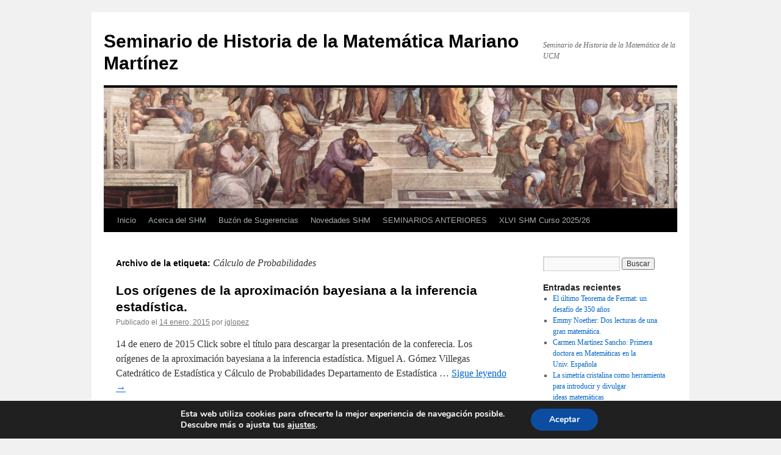

--- FILE ---
content_type: text/html; charset=UTF-8
request_url: http://blogs.mat.ucm.es/shm/tag/calculo-de-probabilidades/
body_size: 19114
content:
<!DOCTYPE html>
<html lang="es">
<head>
<meta charset="UTF-8" /><script type="text/javascript">(window.NREUM||(NREUM={})).init={ajax:{deny_list:["bam.nr-data.net"]},feature_flags:["soft_nav"]};(window.NREUM||(NREUM={})).loader_config={licenseKey:"1bf8a060c1",applicationID:"12578817",browserID:"12578906"};;/*! For license information please see nr-loader-rum-1.307.0.min.js.LICENSE.txt */
(()=>{var e,t,r={163:(e,t,r)=>{"use strict";r.d(t,{j:()=>E});var n=r(384),i=r(1741);var a=r(2555);r(860).K7.genericEvents;const s="experimental.resources",o="register",c=e=>{if(!e||"string"!=typeof e)return!1;try{document.createDocumentFragment().querySelector(e)}catch{return!1}return!0};var d=r(2614),u=r(944),l=r(8122);const f="[data-nr-mask]",g=e=>(0,l.a)(e,(()=>{const e={feature_flags:[],experimental:{allow_registered_children:!1,resources:!1},mask_selector:"*",block_selector:"[data-nr-block]",mask_input_options:{color:!1,date:!1,"datetime-local":!1,email:!1,month:!1,number:!1,range:!1,search:!1,tel:!1,text:!1,time:!1,url:!1,week:!1,textarea:!1,select:!1,password:!0}};return{ajax:{deny_list:void 0,block_internal:!0,enabled:!0,autoStart:!0},api:{get allow_registered_children(){return e.feature_flags.includes(o)||e.experimental.allow_registered_children},set allow_registered_children(t){e.experimental.allow_registered_children=t},duplicate_registered_data:!1},browser_consent_mode:{enabled:!1},distributed_tracing:{enabled:void 0,exclude_newrelic_header:void 0,cors_use_newrelic_header:void 0,cors_use_tracecontext_headers:void 0,allowed_origins:void 0},get feature_flags(){return e.feature_flags},set feature_flags(t){e.feature_flags=t},generic_events:{enabled:!0,autoStart:!0},harvest:{interval:30},jserrors:{enabled:!0,autoStart:!0},logging:{enabled:!0,autoStart:!0},metrics:{enabled:!0,autoStart:!0},obfuscate:void 0,page_action:{enabled:!0},page_view_event:{enabled:!0,autoStart:!0},page_view_timing:{enabled:!0,autoStart:!0},performance:{capture_marks:!1,capture_measures:!1,capture_detail:!0,resources:{get enabled(){return e.feature_flags.includes(s)||e.experimental.resources},set enabled(t){e.experimental.resources=t},asset_types:[],first_party_domains:[],ignore_newrelic:!0}},privacy:{cookies_enabled:!0},proxy:{assets:void 0,beacon:void 0},session:{expiresMs:d.wk,inactiveMs:d.BB},session_replay:{autoStart:!0,enabled:!1,preload:!1,sampling_rate:10,error_sampling_rate:100,collect_fonts:!1,inline_images:!1,fix_stylesheets:!0,mask_all_inputs:!0,get mask_text_selector(){return e.mask_selector},set mask_text_selector(t){c(t)?e.mask_selector="".concat(t,",").concat(f):""===t||null===t?e.mask_selector=f:(0,u.R)(5,t)},get block_class(){return"nr-block"},get ignore_class(){return"nr-ignore"},get mask_text_class(){return"nr-mask"},get block_selector(){return e.block_selector},set block_selector(t){c(t)?e.block_selector+=",".concat(t):""!==t&&(0,u.R)(6,t)},get mask_input_options(){return e.mask_input_options},set mask_input_options(t){t&&"object"==typeof t?e.mask_input_options={...t,password:!0}:(0,u.R)(7,t)}},session_trace:{enabled:!0,autoStart:!0},soft_navigations:{enabled:!0,autoStart:!0},spa:{enabled:!0,autoStart:!0},ssl:void 0,user_actions:{enabled:!0,elementAttributes:["id","className","tagName","type"]}}})());var p=r(6154),m=r(9324);let h=0;const v={buildEnv:m.F3,distMethod:m.Xs,version:m.xv,originTime:p.WN},b={consented:!1},y={appMetadata:{},get consented(){return this.session?.state?.consent||b.consented},set consented(e){b.consented=e},customTransaction:void 0,denyList:void 0,disabled:!1,harvester:void 0,isolatedBacklog:!1,isRecording:!1,loaderType:void 0,maxBytes:3e4,obfuscator:void 0,onerror:void 0,ptid:void 0,releaseIds:{},session:void 0,timeKeeper:void 0,registeredEntities:[],jsAttributesMetadata:{bytes:0},get harvestCount(){return++h}},_=e=>{const t=(0,l.a)(e,y),r=Object.keys(v).reduce((e,t)=>(e[t]={value:v[t],writable:!1,configurable:!0,enumerable:!0},e),{});return Object.defineProperties(t,r)};var w=r(5701);const x=e=>{const t=e.startsWith("http");e+="/",r.p=t?e:"https://"+e};var R=r(7836),k=r(3241);const A={accountID:void 0,trustKey:void 0,agentID:void 0,licenseKey:void 0,applicationID:void 0,xpid:void 0},S=e=>(0,l.a)(e,A),T=new Set;function E(e,t={},r,s){let{init:o,info:c,loader_config:d,runtime:u={},exposed:l=!0}=t;if(!c){const e=(0,n.pV)();o=e.init,c=e.info,d=e.loader_config}e.init=g(o||{}),e.loader_config=S(d||{}),c.jsAttributes??={},p.bv&&(c.jsAttributes.isWorker=!0),e.info=(0,a.D)(c);const f=e.init,m=[c.beacon,c.errorBeacon];T.has(e.agentIdentifier)||(f.proxy.assets&&(x(f.proxy.assets),m.push(f.proxy.assets)),f.proxy.beacon&&m.push(f.proxy.beacon),e.beacons=[...m],function(e){const t=(0,n.pV)();Object.getOwnPropertyNames(i.W.prototype).forEach(r=>{const n=i.W.prototype[r];if("function"!=typeof n||"constructor"===n)return;let a=t[r];e[r]&&!1!==e.exposed&&"micro-agent"!==e.runtime?.loaderType&&(t[r]=(...t)=>{const n=e[r](...t);return a?a(...t):n})})}(e),(0,n.US)("activatedFeatures",w.B)),u.denyList=[...f.ajax.deny_list||[],...f.ajax.block_internal?m:[]],u.ptid=e.agentIdentifier,u.loaderType=r,e.runtime=_(u),T.has(e.agentIdentifier)||(e.ee=R.ee.get(e.agentIdentifier),e.exposed=l,(0,k.W)({agentIdentifier:e.agentIdentifier,drained:!!w.B?.[e.agentIdentifier],type:"lifecycle",name:"initialize",feature:void 0,data:e.config})),T.add(e.agentIdentifier)}},384:(e,t,r)=>{"use strict";r.d(t,{NT:()=>s,US:()=>u,Zm:()=>o,bQ:()=>d,dV:()=>c,pV:()=>l});var n=r(6154),i=r(1863),a=r(1910);const s={beacon:"bam.nr-data.net",errorBeacon:"bam.nr-data.net"};function o(){return n.gm.NREUM||(n.gm.NREUM={}),void 0===n.gm.newrelic&&(n.gm.newrelic=n.gm.NREUM),n.gm.NREUM}function c(){let e=o();return e.o||(e.o={ST:n.gm.setTimeout,SI:n.gm.setImmediate||n.gm.setInterval,CT:n.gm.clearTimeout,XHR:n.gm.XMLHttpRequest,REQ:n.gm.Request,EV:n.gm.Event,PR:n.gm.Promise,MO:n.gm.MutationObserver,FETCH:n.gm.fetch,WS:n.gm.WebSocket},(0,a.i)(...Object.values(e.o))),e}function d(e,t){let r=o();r.initializedAgents??={},t.initializedAt={ms:(0,i.t)(),date:new Date},r.initializedAgents[e]=t}function u(e,t){o()[e]=t}function l(){return function(){let e=o();const t=e.info||{};e.info={beacon:s.beacon,errorBeacon:s.errorBeacon,...t}}(),function(){let e=o();const t=e.init||{};e.init={...t}}(),c(),function(){let e=o();const t=e.loader_config||{};e.loader_config={...t}}(),o()}},782:(e,t,r)=>{"use strict";r.d(t,{T:()=>n});const n=r(860).K7.pageViewTiming},860:(e,t,r)=>{"use strict";r.d(t,{$J:()=>u,K7:()=>c,P3:()=>d,XX:()=>i,Yy:()=>o,df:()=>a,qY:()=>n,v4:()=>s});const n="events",i="jserrors",a="browser/blobs",s="rum",o="browser/logs",c={ajax:"ajax",genericEvents:"generic_events",jserrors:i,logging:"logging",metrics:"metrics",pageAction:"page_action",pageViewEvent:"page_view_event",pageViewTiming:"page_view_timing",sessionReplay:"session_replay",sessionTrace:"session_trace",softNav:"soft_navigations",spa:"spa"},d={[c.pageViewEvent]:1,[c.pageViewTiming]:2,[c.metrics]:3,[c.jserrors]:4,[c.spa]:5,[c.ajax]:6,[c.sessionTrace]:7,[c.softNav]:8,[c.sessionReplay]:9,[c.logging]:10,[c.genericEvents]:11},u={[c.pageViewEvent]:s,[c.pageViewTiming]:n,[c.ajax]:n,[c.spa]:n,[c.softNav]:n,[c.metrics]:i,[c.jserrors]:i,[c.sessionTrace]:a,[c.sessionReplay]:a,[c.logging]:o,[c.genericEvents]:"ins"}},944:(e,t,r)=>{"use strict";r.d(t,{R:()=>i});var n=r(3241);function i(e,t){"function"==typeof console.debug&&(console.debug("New Relic Warning: https://github.com/newrelic/newrelic-browser-agent/blob/main/docs/warning-codes.md#".concat(e),t),(0,n.W)({agentIdentifier:null,drained:null,type:"data",name:"warn",feature:"warn",data:{code:e,secondary:t}}))}},1687:(e,t,r)=>{"use strict";r.d(t,{Ak:()=>d,Ze:()=>f,x3:()=>u});var n=r(3241),i=r(7836),a=r(3606),s=r(860),o=r(2646);const c={};function d(e,t){const r={staged:!1,priority:s.P3[t]||0};l(e),c[e].get(t)||c[e].set(t,r)}function u(e,t){e&&c[e]&&(c[e].get(t)&&c[e].delete(t),p(e,t,!1),c[e].size&&g(e))}function l(e){if(!e)throw new Error("agentIdentifier required");c[e]||(c[e]=new Map)}function f(e="",t="feature",r=!1){if(l(e),!e||!c[e].get(t)||r)return p(e,t);c[e].get(t).staged=!0,g(e)}function g(e){const t=Array.from(c[e]);t.every(([e,t])=>t.staged)&&(t.sort((e,t)=>e[1].priority-t[1].priority),t.forEach(([t])=>{c[e].delete(t),p(e,t)}))}function p(e,t,r=!0){const s=e?i.ee.get(e):i.ee,c=a.i.handlers;if(!s.aborted&&s.backlog&&c){if((0,n.W)({agentIdentifier:e,type:"lifecycle",name:"drain",feature:t}),r){const e=s.backlog[t],r=c[t];if(r){for(let t=0;e&&t<e.length;++t)m(e[t],r);Object.entries(r).forEach(([e,t])=>{Object.values(t||{}).forEach(t=>{t[0]?.on&&t[0]?.context()instanceof o.y&&t[0].on(e,t[1])})})}}s.isolatedBacklog||delete c[t],s.backlog[t]=null,s.emit("drain-"+t,[])}}function m(e,t){var r=e[1];Object.values(t[r]||{}).forEach(t=>{var r=e[0];if(t[0]===r){var n=t[1],i=e[3],a=e[2];n.apply(i,a)}})}},1738:(e,t,r)=>{"use strict";r.d(t,{U:()=>g,Y:()=>f});var n=r(3241),i=r(9908),a=r(1863),s=r(944),o=r(5701),c=r(3969),d=r(8362),u=r(860),l=r(4261);function f(e,t,r,a){const f=a||r;!f||f[e]&&f[e]!==d.d.prototype[e]||(f[e]=function(){(0,i.p)(c.xV,["API/"+e+"/called"],void 0,u.K7.metrics,r.ee),(0,n.W)({agentIdentifier:r.agentIdentifier,drained:!!o.B?.[r.agentIdentifier],type:"data",name:"api",feature:l.Pl+e,data:{}});try{return t.apply(this,arguments)}catch(e){(0,s.R)(23,e)}})}function g(e,t,r,n,s){const o=e.info;null===r?delete o.jsAttributes[t]:o.jsAttributes[t]=r,(s||null===r)&&(0,i.p)(l.Pl+n,[(0,a.t)(),t,r],void 0,"session",e.ee)}},1741:(e,t,r)=>{"use strict";r.d(t,{W:()=>a});var n=r(944),i=r(4261);class a{#e(e,...t){if(this[e]!==a.prototype[e])return this[e](...t);(0,n.R)(35,e)}addPageAction(e,t){return this.#e(i.hG,e,t)}register(e){return this.#e(i.eY,e)}recordCustomEvent(e,t){return this.#e(i.fF,e,t)}setPageViewName(e,t){return this.#e(i.Fw,e,t)}setCustomAttribute(e,t,r){return this.#e(i.cD,e,t,r)}noticeError(e,t){return this.#e(i.o5,e,t)}setUserId(e,t=!1){return this.#e(i.Dl,e,t)}setApplicationVersion(e){return this.#e(i.nb,e)}setErrorHandler(e){return this.#e(i.bt,e)}addRelease(e,t){return this.#e(i.k6,e,t)}log(e,t){return this.#e(i.$9,e,t)}start(){return this.#e(i.d3)}finished(e){return this.#e(i.BL,e)}recordReplay(){return this.#e(i.CH)}pauseReplay(){return this.#e(i.Tb)}addToTrace(e){return this.#e(i.U2,e)}setCurrentRouteName(e){return this.#e(i.PA,e)}interaction(e){return this.#e(i.dT,e)}wrapLogger(e,t,r){return this.#e(i.Wb,e,t,r)}measure(e,t){return this.#e(i.V1,e,t)}consent(e){return this.#e(i.Pv,e)}}},1863:(e,t,r)=>{"use strict";function n(){return Math.floor(performance.now())}r.d(t,{t:()=>n})},1910:(e,t,r)=>{"use strict";r.d(t,{i:()=>a});var n=r(944);const i=new Map;function a(...e){return e.every(e=>{if(i.has(e))return i.get(e);const t="function"==typeof e?e.toString():"",r=t.includes("[native code]"),a=t.includes("nrWrapper");return r||a||(0,n.R)(64,e?.name||t),i.set(e,r),r})}},2555:(e,t,r)=>{"use strict";r.d(t,{D:()=>o,f:()=>s});var n=r(384),i=r(8122);const a={beacon:n.NT.beacon,errorBeacon:n.NT.errorBeacon,licenseKey:void 0,applicationID:void 0,sa:void 0,queueTime:void 0,applicationTime:void 0,ttGuid:void 0,user:void 0,account:void 0,product:void 0,extra:void 0,jsAttributes:{},userAttributes:void 0,atts:void 0,transactionName:void 0,tNamePlain:void 0};function s(e){try{return!!e.licenseKey&&!!e.errorBeacon&&!!e.applicationID}catch(e){return!1}}const o=e=>(0,i.a)(e,a)},2614:(e,t,r)=>{"use strict";r.d(t,{BB:()=>s,H3:()=>n,g:()=>d,iL:()=>c,tS:()=>o,uh:()=>i,wk:()=>a});const n="NRBA",i="SESSION",a=144e5,s=18e5,o={STARTED:"session-started",PAUSE:"session-pause",RESET:"session-reset",RESUME:"session-resume",UPDATE:"session-update"},c={SAME_TAB:"same-tab",CROSS_TAB:"cross-tab"},d={OFF:0,FULL:1,ERROR:2}},2646:(e,t,r)=>{"use strict";r.d(t,{y:()=>n});class n{constructor(e){this.contextId=e}}},2843:(e,t,r)=>{"use strict";r.d(t,{G:()=>a,u:()=>i});var n=r(3878);function i(e,t=!1,r,i){(0,n.DD)("visibilitychange",function(){if(t)return void("hidden"===document.visibilityState&&e());e(document.visibilityState)},r,i)}function a(e,t,r){(0,n.sp)("pagehide",e,t,r)}},3241:(e,t,r)=>{"use strict";r.d(t,{W:()=>a});var n=r(6154);const i="newrelic";function a(e={}){try{n.gm.dispatchEvent(new CustomEvent(i,{detail:e}))}catch(e){}}},3606:(e,t,r)=>{"use strict";r.d(t,{i:()=>a});var n=r(9908);a.on=s;var i=a.handlers={};function a(e,t,r,a){s(a||n.d,i,e,t,r)}function s(e,t,r,i,a){a||(a="feature"),e||(e=n.d);var s=t[a]=t[a]||{};(s[r]=s[r]||[]).push([e,i])}},3878:(e,t,r)=>{"use strict";function n(e,t){return{capture:e,passive:!1,signal:t}}function i(e,t,r=!1,i){window.addEventListener(e,t,n(r,i))}function a(e,t,r=!1,i){document.addEventListener(e,t,n(r,i))}r.d(t,{DD:()=>a,jT:()=>n,sp:()=>i})},3969:(e,t,r)=>{"use strict";r.d(t,{TZ:()=>n,XG:()=>o,rs:()=>i,xV:()=>s,z_:()=>a});const n=r(860).K7.metrics,i="sm",a="cm",s="storeSupportabilityMetrics",o="storeEventMetrics"},4234:(e,t,r)=>{"use strict";r.d(t,{W:()=>a});var n=r(7836),i=r(1687);class a{constructor(e,t){this.agentIdentifier=e,this.ee=n.ee.get(e),this.featureName=t,this.blocked=!1}deregisterDrain(){(0,i.x3)(this.agentIdentifier,this.featureName)}}},4261:(e,t,r)=>{"use strict";r.d(t,{$9:()=>d,BL:()=>o,CH:()=>g,Dl:()=>_,Fw:()=>y,PA:()=>h,Pl:()=>n,Pv:()=>k,Tb:()=>l,U2:()=>a,V1:()=>R,Wb:()=>x,bt:()=>b,cD:()=>v,d3:()=>w,dT:()=>c,eY:()=>p,fF:()=>f,hG:()=>i,k6:()=>s,nb:()=>m,o5:()=>u});const n="api-",i="addPageAction",a="addToTrace",s="addRelease",o="finished",c="interaction",d="log",u="noticeError",l="pauseReplay",f="recordCustomEvent",g="recordReplay",p="register",m="setApplicationVersion",h="setCurrentRouteName",v="setCustomAttribute",b="setErrorHandler",y="setPageViewName",_="setUserId",w="start",x="wrapLogger",R="measure",k="consent"},5289:(e,t,r)=>{"use strict";r.d(t,{GG:()=>s,Qr:()=>c,sB:()=>o});var n=r(3878),i=r(6389);function a(){return"undefined"==typeof document||"complete"===document.readyState}function s(e,t){if(a())return e();const r=(0,i.J)(e),s=setInterval(()=>{a()&&(clearInterval(s),r())},500);(0,n.sp)("load",r,t)}function o(e){if(a())return e();(0,n.DD)("DOMContentLoaded",e)}function c(e){if(a())return e();(0,n.sp)("popstate",e)}},5607:(e,t,r)=>{"use strict";r.d(t,{W:()=>n});const n=(0,r(9566).bz)()},5701:(e,t,r)=>{"use strict";r.d(t,{B:()=>a,t:()=>s});var n=r(3241);const i=new Set,a={};function s(e,t){const r=t.agentIdentifier;a[r]??={},e&&"object"==typeof e&&(i.has(r)||(t.ee.emit("rumresp",[e]),a[r]=e,i.add(r),(0,n.W)({agentIdentifier:r,loaded:!0,drained:!0,type:"lifecycle",name:"load",feature:void 0,data:e})))}},6154:(e,t,r)=>{"use strict";r.d(t,{OF:()=>c,RI:()=>i,WN:()=>u,bv:()=>a,eN:()=>l,gm:()=>s,mw:()=>o,sb:()=>d});var n=r(1863);const i="undefined"!=typeof window&&!!window.document,a="undefined"!=typeof WorkerGlobalScope&&("undefined"!=typeof self&&self instanceof WorkerGlobalScope&&self.navigator instanceof WorkerNavigator||"undefined"!=typeof globalThis&&globalThis instanceof WorkerGlobalScope&&globalThis.navigator instanceof WorkerNavigator),s=i?window:"undefined"!=typeof WorkerGlobalScope&&("undefined"!=typeof self&&self instanceof WorkerGlobalScope&&self||"undefined"!=typeof globalThis&&globalThis instanceof WorkerGlobalScope&&globalThis),o=Boolean("hidden"===s?.document?.visibilityState),c=/iPad|iPhone|iPod/.test(s.navigator?.userAgent),d=c&&"undefined"==typeof SharedWorker,u=((()=>{const e=s.navigator?.userAgent?.match(/Firefox[/\s](\d+\.\d+)/);Array.isArray(e)&&e.length>=2&&e[1]})(),Date.now()-(0,n.t)()),l=()=>"undefined"!=typeof PerformanceNavigationTiming&&s?.performance?.getEntriesByType("navigation")?.[0]?.responseStart},6389:(e,t,r)=>{"use strict";function n(e,t=500,r={}){const n=r?.leading||!1;let i;return(...r)=>{n&&void 0===i&&(e.apply(this,r),i=setTimeout(()=>{i=clearTimeout(i)},t)),n||(clearTimeout(i),i=setTimeout(()=>{e.apply(this,r)},t))}}function i(e){let t=!1;return(...r)=>{t||(t=!0,e.apply(this,r))}}r.d(t,{J:()=>i,s:()=>n})},6630:(e,t,r)=>{"use strict";r.d(t,{T:()=>n});const n=r(860).K7.pageViewEvent},7699:(e,t,r)=>{"use strict";r.d(t,{It:()=>a,KC:()=>o,No:()=>i,qh:()=>s});var n=r(860);const i=16e3,a=1e6,s="SESSION_ERROR",o={[n.K7.logging]:!0,[n.K7.genericEvents]:!1,[n.K7.jserrors]:!1,[n.K7.ajax]:!1}},7836:(e,t,r)=>{"use strict";r.d(t,{P:()=>o,ee:()=>c});var n=r(384),i=r(8990),a=r(2646),s=r(5607);const o="nr@context:".concat(s.W),c=function e(t,r){var n={},s={},u={},l=!1;try{l=16===r.length&&d.initializedAgents?.[r]?.runtime.isolatedBacklog}catch(e){}var f={on:p,addEventListener:p,removeEventListener:function(e,t){var r=n[e];if(!r)return;for(var i=0;i<r.length;i++)r[i]===t&&r.splice(i,1)},emit:function(e,r,n,i,a){!1!==a&&(a=!0);if(c.aborted&&!i)return;t&&a&&t.emit(e,r,n);var o=g(n);m(e).forEach(e=>{e.apply(o,r)});var d=v()[s[e]];d&&d.push([f,e,r,o]);return o},get:h,listeners:m,context:g,buffer:function(e,t){const r=v();if(t=t||"feature",f.aborted)return;Object.entries(e||{}).forEach(([e,n])=>{s[n]=t,t in r||(r[t]=[])})},abort:function(){f._aborted=!0,Object.keys(f.backlog).forEach(e=>{delete f.backlog[e]})},isBuffering:function(e){return!!v()[s[e]]},debugId:r,backlog:l?{}:t&&"object"==typeof t.backlog?t.backlog:{},isolatedBacklog:l};return Object.defineProperty(f,"aborted",{get:()=>{let e=f._aborted||!1;return e||(t&&(e=t.aborted),e)}}),f;function g(e){return e&&e instanceof a.y?e:e?(0,i.I)(e,o,()=>new a.y(o)):new a.y(o)}function p(e,t){n[e]=m(e).concat(t)}function m(e){return n[e]||[]}function h(t){return u[t]=u[t]||e(f,t)}function v(){return f.backlog}}(void 0,"globalEE"),d=(0,n.Zm)();d.ee||(d.ee=c)},8122:(e,t,r)=>{"use strict";r.d(t,{a:()=>i});var n=r(944);function i(e,t){try{if(!e||"object"!=typeof e)return(0,n.R)(3);if(!t||"object"!=typeof t)return(0,n.R)(4);const r=Object.create(Object.getPrototypeOf(t),Object.getOwnPropertyDescriptors(t)),a=0===Object.keys(r).length?e:r;for(let s in a)if(void 0!==e[s])try{if(null===e[s]){r[s]=null;continue}Array.isArray(e[s])&&Array.isArray(t[s])?r[s]=Array.from(new Set([...e[s],...t[s]])):"object"==typeof e[s]&&"object"==typeof t[s]?r[s]=i(e[s],t[s]):r[s]=e[s]}catch(e){r[s]||(0,n.R)(1,e)}return r}catch(e){(0,n.R)(2,e)}}},8362:(e,t,r)=>{"use strict";r.d(t,{d:()=>a});var n=r(9566),i=r(1741);class a extends i.W{agentIdentifier=(0,n.LA)(16)}},8374:(e,t,r)=>{r.nc=(()=>{try{return document?.currentScript?.nonce}catch(e){}return""})()},8990:(e,t,r)=>{"use strict";r.d(t,{I:()=>i});var n=Object.prototype.hasOwnProperty;function i(e,t,r){if(n.call(e,t))return e[t];var i=r();if(Object.defineProperty&&Object.keys)try{return Object.defineProperty(e,t,{value:i,writable:!0,enumerable:!1}),i}catch(e){}return e[t]=i,i}},9324:(e,t,r)=>{"use strict";r.d(t,{F3:()=>i,Xs:()=>a,xv:()=>n});const n="1.307.0",i="PROD",a="CDN"},9566:(e,t,r)=>{"use strict";r.d(t,{LA:()=>o,bz:()=>s});var n=r(6154);const i="xxxxxxxx-xxxx-4xxx-yxxx-xxxxxxxxxxxx";function a(e,t){return e?15&e[t]:16*Math.random()|0}function s(){const e=n.gm?.crypto||n.gm?.msCrypto;let t,r=0;return e&&e.getRandomValues&&(t=e.getRandomValues(new Uint8Array(30))),i.split("").map(e=>"x"===e?a(t,r++).toString(16):"y"===e?(3&a()|8).toString(16):e).join("")}function o(e){const t=n.gm?.crypto||n.gm?.msCrypto;let r,i=0;t&&t.getRandomValues&&(r=t.getRandomValues(new Uint8Array(e)));const s=[];for(var o=0;o<e;o++)s.push(a(r,i++).toString(16));return s.join("")}},9908:(e,t,r)=>{"use strict";r.d(t,{d:()=>n,p:()=>i});var n=r(7836).ee.get("handle");function i(e,t,r,i,a){a?(a.buffer([e],i),a.emit(e,t,r)):(n.buffer([e],i),n.emit(e,t,r))}}},n={};function i(e){var t=n[e];if(void 0!==t)return t.exports;var a=n[e]={exports:{}};return r[e](a,a.exports,i),a.exports}i.m=r,i.d=(e,t)=>{for(var r in t)i.o(t,r)&&!i.o(e,r)&&Object.defineProperty(e,r,{enumerable:!0,get:t[r]})},i.f={},i.e=e=>Promise.all(Object.keys(i.f).reduce((t,r)=>(i.f[r](e,t),t),[])),i.u=e=>"nr-rum-1.307.0.min.js",i.o=(e,t)=>Object.prototype.hasOwnProperty.call(e,t),e={},t="NRBA-1.307.0.PROD:",i.l=(r,n,a,s)=>{if(e[r])e[r].push(n);else{var o,c;if(void 0!==a)for(var d=document.getElementsByTagName("script"),u=0;u<d.length;u++){var l=d[u];if(l.getAttribute("src")==r||l.getAttribute("data-webpack")==t+a){o=l;break}}if(!o){c=!0;var f={296:"sha512-3EXXyZqgAupfCzApe8jx8MLgGn3TbzhyI1Jve2HiIeHZU3eYpQT4hF0fMRkBBDdQT8+b9YmzmeYUZ4Q/8KBSNg=="};(o=document.createElement("script")).charset="utf-8",i.nc&&o.setAttribute("nonce",i.nc),o.setAttribute("data-webpack",t+a),o.src=r,0!==o.src.indexOf(window.location.origin+"/")&&(o.crossOrigin="anonymous"),f[s]&&(o.integrity=f[s])}e[r]=[n];var g=(t,n)=>{o.onerror=o.onload=null,clearTimeout(p);var i=e[r];if(delete e[r],o.parentNode&&o.parentNode.removeChild(o),i&&i.forEach(e=>e(n)),t)return t(n)},p=setTimeout(g.bind(null,void 0,{type:"timeout",target:o}),12e4);o.onerror=g.bind(null,o.onerror),o.onload=g.bind(null,o.onload),c&&document.head.appendChild(o)}},i.r=e=>{"undefined"!=typeof Symbol&&Symbol.toStringTag&&Object.defineProperty(e,Symbol.toStringTag,{value:"Module"}),Object.defineProperty(e,"__esModule",{value:!0})},i.p="https://js-agent.newrelic.com/",(()=>{var e={374:0,840:0};i.f.j=(t,r)=>{var n=i.o(e,t)?e[t]:void 0;if(0!==n)if(n)r.push(n[2]);else{var a=new Promise((r,i)=>n=e[t]=[r,i]);r.push(n[2]=a);var s=i.p+i.u(t),o=new Error;i.l(s,r=>{if(i.o(e,t)&&(0!==(n=e[t])&&(e[t]=void 0),n)){var a=r&&("load"===r.type?"missing":r.type),s=r&&r.target&&r.target.src;o.message="Loading chunk "+t+" failed: ("+a+": "+s+")",o.name="ChunkLoadError",o.type=a,o.request=s,n[1](o)}},"chunk-"+t,t)}};var t=(t,r)=>{var n,a,[s,o,c]=r,d=0;if(s.some(t=>0!==e[t])){for(n in o)i.o(o,n)&&(i.m[n]=o[n]);if(c)c(i)}for(t&&t(r);d<s.length;d++)a=s[d],i.o(e,a)&&e[a]&&e[a][0](),e[a]=0},r=self["webpackChunk:NRBA-1.307.0.PROD"]=self["webpackChunk:NRBA-1.307.0.PROD"]||[];r.forEach(t.bind(null,0)),r.push=t.bind(null,r.push.bind(r))})(),(()=>{"use strict";i(8374);var e=i(8362),t=i(860);const r=Object.values(t.K7);var n=i(163);var a=i(9908),s=i(1863),o=i(4261),c=i(1738);var d=i(1687),u=i(4234),l=i(5289),f=i(6154),g=i(944),p=i(384);const m=e=>f.RI&&!0===e?.privacy.cookies_enabled;function h(e){return!!(0,p.dV)().o.MO&&m(e)&&!0===e?.session_trace.enabled}var v=i(6389),b=i(7699);class y extends u.W{constructor(e,t){super(e.agentIdentifier,t),this.agentRef=e,this.abortHandler=void 0,this.featAggregate=void 0,this.loadedSuccessfully=void 0,this.onAggregateImported=new Promise(e=>{this.loadedSuccessfully=e}),this.deferred=Promise.resolve(),!1===e.init[this.featureName].autoStart?this.deferred=new Promise((t,r)=>{this.ee.on("manual-start-all",(0,v.J)(()=>{(0,d.Ak)(e.agentIdentifier,this.featureName),t()}))}):(0,d.Ak)(e.agentIdentifier,t)}importAggregator(e,t,r={}){if(this.featAggregate)return;const n=async()=>{let n;await this.deferred;try{if(m(e.init)){const{setupAgentSession:t}=await i.e(296).then(i.bind(i,3305));n=t(e)}}catch(e){(0,g.R)(20,e),this.ee.emit("internal-error",[e]),(0,a.p)(b.qh,[e],void 0,this.featureName,this.ee)}try{if(!this.#t(this.featureName,n,e.init))return(0,d.Ze)(this.agentIdentifier,this.featureName),void this.loadedSuccessfully(!1);const{Aggregate:i}=await t();this.featAggregate=new i(e,r),e.runtime.harvester.initializedAggregates.push(this.featAggregate),this.loadedSuccessfully(!0)}catch(e){(0,g.R)(34,e),this.abortHandler?.(),(0,d.Ze)(this.agentIdentifier,this.featureName,!0),this.loadedSuccessfully(!1),this.ee&&this.ee.abort()}};f.RI?(0,l.GG)(()=>n(),!0):n()}#t(e,r,n){if(this.blocked)return!1;switch(e){case t.K7.sessionReplay:return h(n)&&!!r;case t.K7.sessionTrace:return!!r;default:return!0}}}var _=i(6630),w=i(2614),x=i(3241);class R extends y{static featureName=_.T;constructor(e){var t;super(e,_.T),this.setupInspectionEvents(e.agentIdentifier),t=e,(0,c.Y)(o.Fw,function(e,r){"string"==typeof e&&("/"!==e.charAt(0)&&(e="/"+e),t.runtime.customTransaction=(r||"http://custom.transaction")+e,(0,a.p)(o.Pl+o.Fw,[(0,s.t)()],void 0,void 0,t.ee))},t),this.importAggregator(e,()=>i.e(296).then(i.bind(i,3943)))}setupInspectionEvents(e){const t=(t,r)=>{t&&(0,x.W)({agentIdentifier:e,timeStamp:t.timeStamp,loaded:"complete"===t.target.readyState,type:"window",name:r,data:t.target.location+""})};(0,l.sB)(e=>{t(e,"DOMContentLoaded")}),(0,l.GG)(e=>{t(e,"load")}),(0,l.Qr)(e=>{t(e,"navigate")}),this.ee.on(w.tS.UPDATE,(t,r)=>{(0,x.W)({agentIdentifier:e,type:"lifecycle",name:"session",data:r})})}}class k extends e.d{constructor(e){var t;(super(),f.gm)?(this.features={},(0,p.bQ)(this.agentIdentifier,this),this.desiredFeatures=new Set(e.features||[]),this.desiredFeatures.add(R),(0,n.j)(this,e,e.loaderType||"agent"),t=this,(0,c.Y)(o.cD,function(e,r,n=!1){if("string"==typeof e){if(["string","number","boolean"].includes(typeof r)||null===r)return(0,c.U)(t,e,r,o.cD,n);(0,g.R)(40,typeof r)}else(0,g.R)(39,typeof e)},t),function(e){(0,c.Y)(o.Dl,function(t,r=!1){if("string"!=typeof t&&null!==t)return void(0,g.R)(41,typeof t);const n=e.info.jsAttributes["enduser.id"];r&&null!=n&&n!==t?(0,a.p)(o.Pl+"setUserIdAndResetSession",[t],void 0,"session",e.ee):(0,c.U)(e,"enduser.id",t,o.Dl,!0)},e)}(this),function(e){(0,c.Y)(o.nb,function(t){if("string"==typeof t||null===t)return(0,c.U)(e,"application.version",t,o.nb,!1);(0,g.R)(42,typeof t)},e)}(this),function(e){(0,c.Y)(o.d3,function(){e.ee.emit("manual-start-all")},e)}(this),function(e){(0,c.Y)(o.Pv,function(t=!0){if("boolean"==typeof t){if((0,a.p)(o.Pl+o.Pv,[t],void 0,"session",e.ee),e.runtime.consented=t,t){const t=e.features.page_view_event;t.onAggregateImported.then(e=>{const r=t.featAggregate;e&&!r.sentRum&&r.sendRum()})}}else(0,g.R)(65,typeof t)},e)}(this),this.run()):(0,g.R)(21)}get config(){return{info:this.info,init:this.init,loader_config:this.loader_config,runtime:this.runtime}}get api(){return this}run(){try{const e=function(e){const t={};return r.forEach(r=>{t[r]=!!e[r]?.enabled}),t}(this.init),n=[...this.desiredFeatures];n.sort((e,r)=>t.P3[e.featureName]-t.P3[r.featureName]),n.forEach(r=>{if(!e[r.featureName]&&r.featureName!==t.K7.pageViewEvent)return;if(r.featureName===t.K7.spa)return void(0,g.R)(67);const n=function(e){switch(e){case t.K7.ajax:return[t.K7.jserrors];case t.K7.sessionTrace:return[t.K7.ajax,t.K7.pageViewEvent];case t.K7.sessionReplay:return[t.K7.sessionTrace];case t.K7.pageViewTiming:return[t.K7.pageViewEvent];default:return[]}}(r.featureName).filter(e=>!(e in this.features));n.length>0&&(0,g.R)(36,{targetFeature:r.featureName,missingDependencies:n}),this.features[r.featureName]=new r(this)})}catch(e){(0,g.R)(22,e);for(const e in this.features)this.features[e].abortHandler?.();const t=(0,p.Zm)();delete t.initializedAgents[this.agentIdentifier]?.features,delete this.sharedAggregator;return t.ee.get(this.agentIdentifier).abort(),!1}}}var A=i(2843),S=i(782);class T extends y{static featureName=S.T;constructor(e){super(e,S.T),f.RI&&((0,A.u)(()=>(0,a.p)("docHidden",[(0,s.t)()],void 0,S.T,this.ee),!0),(0,A.G)(()=>(0,a.p)("winPagehide",[(0,s.t)()],void 0,S.T,this.ee)),this.importAggregator(e,()=>i.e(296).then(i.bind(i,2117))))}}var E=i(3969);class I extends y{static featureName=E.TZ;constructor(e){super(e,E.TZ),f.RI&&document.addEventListener("securitypolicyviolation",e=>{(0,a.p)(E.xV,["Generic/CSPViolation/Detected"],void 0,this.featureName,this.ee)}),this.importAggregator(e,()=>i.e(296).then(i.bind(i,9623)))}}new k({features:[R,T,I],loaderType:"lite"})})()})();</script>
<title>
Cálculo de Probabilidades | Seminario de Historia de la Matemática Mariano Martínez	</title>
<link rel="profile" href="https://gmpg.org/xfn/11" />
<link rel="stylesheet" type="text/css" media="all" href="http://blogs.mat.ucm.es/shm/wp-content/themes/twentyten/style.css?ver=20190507" />
<link rel="pingback" href="http://blogs.mat.ucm.es/shm/xmlrpc.php">

<!-- Social Warfare v3.6.1 https://warfareplugins.com --><style>@font-face {font-family: "sw-icon-font";src:url("http://blogs.mat.ucm.es/shm/wp-content/plugins/social-warfare/assets/fonts/sw-icon-font.eot?ver=3.6.1");src:url("http://blogs.mat.ucm.es/shm/wp-content/plugins/social-warfare/assets/fonts/sw-icon-font.eot?ver=3.6.1#iefix") format("embedded-opentype"),url("http://blogs.mat.ucm.es/shm/wp-content/plugins/social-warfare/assets/fonts/sw-icon-font.woff?ver=3.6.1") format("woff"),
	url("http://blogs.mat.ucm.es/shm/wp-content/plugins/social-warfare/assets/fonts/sw-icon-font.ttf?ver=3.6.1") format("truetype"),url("http://blogs.mat.ucm.es/shm/wp-content/plugins/social-warfare/assets/fonts/sw-icon-font.svg?ver=3.6.1#1445203416") format("svg");font-weight: normal;font-style: normal;}</style>
<!-- Social Warfare v3.6.1 https://warfareplugins.com -->

<link rel='dns-prefetch' href='//s.w.org' />
<link rel="alternate" type="application/rss+xml" title="Seminario de Historia de la Matemática Mariano Martínez &raquo; Feed" href="http://blogs.mat.ucm.es/shm/feed/" />
<link rel="alternate" type="application/rss+xml" title="Seminario de Historia de la Matemática Mariano Martínez &raquo; RSS de los comentarios" href="http://blogs.mat.ucm.es/shm/comments/feed/" />
<link rel="alternate" type="application/rss+xml" title="Seminario de Historia de la Matemática Mariano Martínez &raquo; Cálculo de Probabilidades RSS de la etiqueta" href="http://blogs.mat.ucm.es/shm/tag/calculo-de-probabilidades/feed/" />
		<script type="text/javascript">
			window._wpemojiSettings = {"baseUrl":"https:\/\/s.w.org\/images\/core\/emoji\/11\/72x72\/","ext":".png","svgUrl":"https:\/\/s.w.org\/images\/core\/emoji\/11\/svg\/","svgExt":".svg","source":{"concatemoji":"http:\/\/blogs.mat.ucm.es\/shm\/wp-includes\/js\/wp-emoji-release.min.js?ver=4.9.28"}};
			!function(e,a,t){var n,r,o,i=a.createElement("canvas"),p=i.getContext&&i.getContext("2d");function s(e,t){var a=String.fromCharCode;p.clearRect(0,0,i.width,i.height),p.fillText(a.apply(this,e),0,0);e=i.toDataURL();return p.clearRect(0,0,i.width,i.height),p.fillText(a.apply(this,t),0,0),e===i.toDataURL()}function c(e){var t=a.createElement("script");t.src=e,t.defer=t.type="text/javascript",a.getElementsByTagName("head")[0].appendChild(t)}for(o=Array("flag","emoji"),t.supports={everything:!0,everythingExceptFlag:!0},r=0;r<o.length;r++)t.supports[o[r]]=function(e){if(!p||!p.fillText)return!1;switch(p.textBaseline="top",p.font="600 32px Arial",e){case"flag":return s([55356,56826,55356,56819],[55356,56826,8203,55356,56819])?!1:!s([55356,57332,56128,56423,56128,56418,56128,56421,56128,56430,56128,56423,56128,56447],[55356,57332,8203,56128,56423,8203,56128,56418,8203,56128,56421,8203,56128,56430,8203,56128,56423,8203,56128,56447]);case"emoji":return!s([55358,56760,9792,65039],[55358,56760,8203,9792,65039])}return!1}(o[r]),t.supports.everything=t.supports.everything&&t.supports[o[r]],"flag"!==o[r]&&(t.supports.everythingExceptFlag=t.supports.everythingExceptFlag&&t.supports[o[r]]);t.supports.everythingExceptFlag=t.supports.everythingExceptFlag&&!t.supports.flag,t.DOMReady=!1,t.readyCallback=function(){t.DOMReady=!0},t.supports.everything||(n=function(){t.readyCallback()},a.addEventListener?(a.addEventListener("DOMContentLoaded",n,!1),e.addEventListener("load",n,!1)):(e.attachEvent("onload",n),a.attachEvent("onreadystatechange",function(){"complete"===a.readyState&&t.readyCallback()})),(n=t.source||{}).concatemoji?c(n.concatemoji):n.wpemoji&&n.twemoji&&(c(n.twemoji),c(n.wpemoji)))}(window,document,window._wpemojiSettings);
		</script>
		<style type="text/css">
img.wp-smiley,
img.emoji {
	display: inline !important;
	border: none !important;
	box-shadow: none !important;
	height: 1em !important;
	width: 1em !important;
	margin: 0 .07em !important;
	vertical-align: -0.1em !important;
	background: none !important;
	padding: 0 !important;
}
</style>
<link rel='stylesheet' id='wp-quicklatex-format-css'  href='http://blogs.mat.ucm.es/shm/wp-content/plugins/wp-quicklatex/css/quicklatex-format.css?ver=4.9.28' type='text/css' media='all' />
<link rel='stylesheet' id='contact-form-7-css'  href='http://blogs.mat.ucm.es/shm/wp-content/plugins/contact-form-7/includes/css/styles.css?ver=5.1.6' type='text/css' media='all' />
<link rel='stylesheet' id='social_warfare-css'  href='http://blogs.mat.ucm.es/shm/wp-content/plugins/social-warfare/assets/css/style.min.css?ver=3.6.1' type='text/css' media='all' />
<link rel='stylesheet' id='twentyten-block-style-css'  href='http://blogs.mat.ucm.es/shm/wp-content/themes/twentyten/blocks.css?ver=20181218' type='text/css' media='all' />
<link rel='stylesheet' id='tablepress-default-css'  href='http://blogs.mat.ucm.es/shm/wp-content/plugins/tablepress/css/default.min.css?ver=1.9.2' type='text/css' media='all' />
<link rel='stylesheet' id='moove_gdpr_frontend-css'  href='http://blogs.mat.ucm.es/shm/wp-content/plugins/gdpr-cookie-compliance/dist/styles/gdpr-main.css?ver=4.3.9' type='text/css' media='all' />
<style id='moove_gdpr_frontend-inline-css' type='text/css'>
#moove_gdpr_cookie_modal,#moove_gdpr_cookie_info_bar,.gdpr_cookie_settings_shortcode_content{font-family:Nunito,sans-serif}#moove_gdpr_save_popup_settings_button{background-color:#373737;color:#fff}#moove_gdpr_save_popup_settings_button:hover{background-color:#000}#moove_gdpr_cookie_info_bar .moove-gdpr-info-bar-container .moove-gdpr-info-bar-content a.mgbutton,#moove_gdpr_cookie_info_bar .moove-gdpr-info-bar-container .moove-gdpr-info-bar-content button.mgbutton{background-color:#0C4DA2}#moove_gdpr_cookie_modal .moove-gdpr-modal-content .moove-gdpr-modal-footer-content .moove-gdpr-button-holder a.mgbutton,#moove_gdpr_cookie_modal .moove-gdpr-modal-content .moove-gdpr-modal-footer-content .moove-gdpr-button-holder button.mgbutton,.gdpr_cookie_settings_shortcode_content .gdpr-shr-button.button-green{background-color:#0C4DA2;border-color:#0C4DA2}#moove_gdpr_cookie_modal .moove-gdpr-modal-content .moove-gdpr-modal-footer-content .moove-gdpr-button-holder a.mgbutton:hover,#moove_gdpr_cookie_modal .moove-gdpr-modal-content .moove-gdpr-modal-footer-content .moove-gdpr-button-holder button.mgbutton:hover,.gdpr_cookie_settings_shortcode_content .gdpr-shr-button.button-green:hover{background-color:#fff;color:#0C4DA2}#moove_gdpr_cookie_modal .moove-gdpr-modal-content .moove-gdpr-modal-close i,#moove_gdpr_cookie_modal .moove-gdpr-modal-content .moove-gdpr-modal-close span.gdpr-icon{background-color:#0C4DA2;border:1px solid #0C4DA2}#moove_gdpr_cookie_modal .moove-gdpr-modal-content .moove-gdpr-modal-close i:hover,#moove_gdpr_cookie_modal .moove-gdpr-modal-content .moove-gdpr-modal-close span.gdpr-icon:hover,#moove_gdpr_cookie_info_bar span[data-href]>u.change-settings-button{color:#0C4DA2}#moove_gdpr_cookie_modal .moove-gdpr-modal-content .moove-gdpr-modal-left-content #moove-gdpr-menu li.menu-item-selected a span.gdpr-icon,#moove_gdpr_cookie_modal .moove-gdpr-modal-content .moove-gdpr-modal-left-content #moove-gdpr-menu li.menu-item-selected button span.gdpr-icon{color:inherit}#moove_gdpr_cookie_modal .moove-gdpr-modal-content .moove-gdpr-modal-left-content #moove-gdpr-menu li:hover a,#moove_gdpr_cookie_modal .moove-gdpr-modal-content .moove-gdpr-modal-left-content #moove-gdpr-menu li:hover button{color:#000}#moove_gdpr_cookie_modal .moove-gdpr-modal-content .moove-gdpr-modal-left-content #moove-gdpr-menu li a span.gdpr-icon,#moove_gdpr_cookie_modal .moove-gdpr-modal-content .moove-gdpr-modal-left-content #moove-gdpr-menu li button span.gdpr-icon{color:inherit}#moove_gdpr_cookie_modal .gdpr-acc-link{line-height:0;font-size:0;color:transparent;position:absolute}#moove_gdpr_cookie_modal .moove-gdpr-modal-content .moove-gdpr-modal-close:hover i,#moove_gdpr_cookie_modal .moove-gdpr-modal-content .moove-gdpr-modal-left-content #moove-gdpr-menu li a,#moove_gdpr_cookie_modal .moove-gdpr-modal-content .moove-gdpr-modal-left-content #moove-gdpr-menu li button,#moove_gdpr_cookie_modal .moove-gdpr-modal-content .moove-gdpr-modal-left-content #moove-gdpr-menu li button i,#moove_gdpr_cookie_modal .moove-gdpr-modal-content .moove-gdpr-modal-left-content #moove-gdpr-menu li a i,#moove_gdpr_cookie_modal .moove-gdpr-modal-content .moove-gdpr-tab-main .moove-gdpr-tab-main-content a:hover,#moove_gdpr_cookie_info_bar.moove-gdpr-dark-scheme .moove-gdpr-info-bar-container .moove-gdpr-info-bar-content a.mgbutton:hover,#moove_gdpr_cookie_info_bar.moove-gdpr-dark-scheme .moove-gdpr-info-bar-container .moove-gdpr-info-bar-content button.mgbutton:hover,#moove_gdpr_cookie_info_bar.moove-gdpr-dark-scheme .moove-gdpr-info-bar-container .moove-gdpr-info-bar-content a:hover,#moove_gdpr_cookie_info_bar.moove-gdpr-dark-scheme .moove-gdpr-info-bar-container .moove-gdpr-info-bar-content button:hover,#moove_gdpr_cookie_info_bar.moove-gdpr-dark-scheme .moove-gdpr-info-bar-container .moove-gdpr-info-bar-content span.change-settings-button:hover,#moove_gdpr_cookie_info_bar.moove-gdpr-dark-scheme .moove-gdpr-info-bar-container .moove-gdpr-info-bar-content u.change-settings-button:hover,#moove_gdpr_cookie_info_bar span[data-href]>u.change-settings-button{color:#0C4DA2}#moove_gdpr_cookie_modal .moove-gdpr-modal-content .moove-gdpr-modal-left-content #moove-gdpr-menu li.menu-item-selected a,#moove_gdpr_cookie_modal .moove-gdpr-modal-content .moove-gdpr-modal-left-content #moove-gdpr-menu li.menu-item-selected button{color:#000}#moove_gdpr_cookie_modal .moove-gdpr-modal-content .moove-gdpr-modal-left-content #moove-gdpr-menu li.menu-item-selected a i,#moove_gdpr_cookie_modal .moove-gdpr-modal-content .moove-gdpr-modal-left-content #moove-gdpr-menu li.menu-item-selected button i{color:#000}#moove_gdpr_cookie_modal.lity-hide{display:none}
</style>
<script type='text/javascript' src='http://blogs.mat.ucm.es/shm/wp-includes/js/jquery/jquery.js?ver=1.12.4'></script>
<script type='text/javascript' src='http://blogs.mat.ucm.es/shm/wp-includes/js/jquery/jquery-migrate.min.js?ver=1.4.1'></script>
<script type='text/javascript' src='http://blogs.mat.ucm.es/shm/wp-content/plugins/wp-quicklatex/js/wp-quicklatex-frontend.js?ver=1.0'></script>
<link rel='https://api.w.org/' href='http://blogs.mat.ucm.es/shm/wp-json/' />
<link rel="EditURI" type="application/rsd+xml" title="RSD" href="https://blogs.mat.ucm.es/shm/xmlrpc.php?rsd" />
<link rel="wlwmanifest" type="application/wlwmanifest+xml" href="http://blogs.mat.ucm.es/shm/wp-includes/wlwmanifest.xml" /> 
<meta name="generator" content="WordPress 4.9.28" />
</head>

<body class="archive tag tag-calculo-de-probabilidades tag-183">
<div id="wrapper" class="hfeed">
	<div id="header">
		<div id="masthead">
			<div id="branding" role="banner">
								<div id="site-title">
					<span>
						<a href="http://blogs.mat.ucm.es/shm/" title="Seminario de Historia de la Matemática Mariano Martínez" rel="home">Seminario de Historia de la Matemática Mariano Martínez</a>
					</span>
				</div>
				<div id="site-description">Seminario de Historia de la Matemática de la UCM</div>

									<img src="http://blogs.mat.ucm.es/shm/wp-content/uploads/sites/17/2011/06/cropped-Raffael_AcademiaAtenas.jpg" width="940" height="198" alt="" />
								</div><!-- #branding -->

			<div id="access" role="navigation">
								<div class="skip-link screen-reader-text"><a href="#content" title="Saltar al contenido">Saltar al contenido</a></div>
				<div class="menu"><ul>
<li ><a href="http://blogs.mat.ucm.es/shm/">Inicio</a></li><li class="page_item page-item-2"><a href="http://blogs.mat.ucm.es/shm/acerca-de/">Acerca del SHM</a></li>
<li class="page_item page-item-2574"><a href="http://blogs.mat.ucm.es/shm/buzon-de-sugerencias-del-shmmm/">Buzón de Sugerencias</a></li>
<li class="page_item page-item-190 current_page_parent"><a href="http://blogs.mat.ucm.es/shm/novedades-shm/">Novedades SHM</a></li>
<li class="page_item page-item-16"><a href="http://blogs.mat.ucm.es/shm/seminarios-anteriores/">SEMINARIOS ANTERIORES</a></li>
<li class="page_item page-item-337"><a href="http://blogs.mat.ucm.es/shm/xlvi-shm-curso-202526/">XLVI SHM Curso 2025/26</a></li>
</ul></div>
			</div><!-- #access -->
		</div><!-- #masthead -->
	</div><!-- #header -->

	<div id="main">

		<div id="container">
			<div id="content" role="main">

				<h1 class="page-title">
				Archivo de la etiqueta: <span>Cálculo de Probabilidades</span>				</h1>

				



	
			<div id="post-1234" class="post-1234 post type-post status-publish format-standard hentry category-estadistica category-historia category-historia-de-la-matematica-espanola tag-aproximacion-bayesiana tag-aproximacion-frecuentista tag-bayesianos tag-calculo-de-probabilidades tag-frecuentistas tag-inferencia-estadistica tag-miguel-a-gomez-villegas tag-probabilidades tag-universidad-complutense-de-madrid">
			<h2 class="entry-title"><a href="http://blogs.mat.ucm.es/shm/los-origenes-de-la-aproximacion-bayesiana-a-la-inferencia-estadistica/" rel="bookmark">Los orígenes de la aproximación bayesiana a la inferencia estadística.</a></h2>

			<div class="entry-meta">
				<span class="meta-prep meta-prep-author">Publicado el</span> <a href="http://blogs.mat.ucm.es/shm/los-origenes-de-la-aproximacion-bayesiana-a-la-inferencia-estadistica/" title="13:00" rel="bookmark"><span class="entry-date">14 enero, 2015</span></a> <span class="meta-sep">por</span> <span class="author vcard"><a class="url fn n" href="http://blogs.mat.ucm.es/shm/author/jglopez/" title="Ver todas las entradas de jglopez">jglopez</a></span>			</div><!-- .entry-meta -->

					<div class="entry-summary">
				<p>14 de enero de 2015 Click sobre el título para descargar la presentación de la conferecia. Los orígenes de la aproximación bayesiana a la inferencia estadística. Miguel A. Gómez Villegas Catedrático de Estadística y Cálculo de Probabilidades Departamento de Estadística &hellip; <a href="http://blogs.mat.ucm.es/shm/los-origenes-de-la-aproximacion-bayesiana-a-la-inferencia-estadistica/">Sigue leyendo <span class="meta-nav">&rarr;</span></a></p>
			</div><!-- .entry-summary -->
	
			<div class="entry-utility">
									<span class="cat-links">
						<span class="entry-utility-prep entry-utility-prep-cat-links">Publicado en</span> <a href="http://blogs.mat.ucm.es/shm/category/estadistica/" rel="category tag">Estadistica</a>, <a href="http://blogs.mat.ucm.es/shm/category/historia/" rel="category tag">Historia</a>, <a href="http://blogs.mat.ucm.es/shm/category/historia/historia-de-la-matematica-espanola/" rel="category tag">Historia de la Matemática Española</a>					</span>
					<span class="meta-sep">|</span>
				
								<span class="tag-links">
					<span class="entry-utility-prep entry-utility-prep-tag-links">Etiquetado</span> <a href="http://blogs.mat.ucm.es/shm/tag/aproximacion-bayesiana/" rel="tag">aproximación bayesiana</a>, <a href="http://blogs.mat.ucm.es/shm/tag/aproximacion-frecuentista/" rel="tag">Aproximación Frecuentista</a>, <a href="http://blogs.mat.ucm.es/shm/tag/bayesianos/" rel="tag">Bayesianos</a>, <a href="http://blogs.mat.ucm.es/shm/tag/calculo-de-probabilidades/" rel="tag">Cálculo de Probabilidades</a>, <a href="http://blogs.mat.ucm.es/shm/tag/frecuentistas/" rel="tag">Frecuentistas</a>, <a href="http://blogs.mat.ucm.es/shm/tag/inferencia-estadistica/" rel="tag">inferencia estadística</a>, <a href="http://blogs.mat.ucm.es/shm/tag/miguel-a-gomez-villegas/" rel="tag">Miguel A. Gómez Villegas</a>, <a href="http://blogs.mat.ucm.es/shm/tag/probabilidades/" rel="tag">Probabilidades</a>, <a href="http://blogs.mat.ucm.es/shm/tag/universidad-complutense-de-madrid/" rel="tag">Universidad Complutense de Madrid</a>				</span>
				<span class="meta-sep">|</span>
				
				<span class="comments-link"><span>Comentarios desactivados<span class="screen-reader-text"> en Los orígenes de la aproximación bayesiana a la inferencia estadística.</span></span></span>

							</div><!-- .entry-utility -->
		</div><!-- #post-1234 -->

		
	

			</div><!-- #content -->
		</div><!-- #container -->


		<div id="primary" class="widget-area" role="complementary">
			<ul class="xoxo">

<li id="search-2" class="widget-container widget_search"><form role="search" method="get" id="searchform" class="searchform" action="http://blogs.mat.ucm.es/shm/">
				<div>
					<label class="screen-reader-text" for="s">Buscar:</label>
					<input type="text" value="" name="s" id="s" />
					<input type="submit" id="searchsubmit" value="Buscar" />
				</div>
			</form></li>		<li id="recent-posts-2" class="widget-container widget_recent_entries">		<h3 class="widget-title">Entradas recientes</h3>		<ul>
											<li>
					<a href="http://blogs.mat.ucm.es/shm/el-ultimo-teorema-de-fermat-un-desafio-de-350-anos/">El último Teorema de Fermat: un desafío de 350 años</a>
									</li>
											<li>
					<a href="http://blogs.mat.ucm.es/shm/emmy-noether-dos-lecturas-de-una-gran-matematica/">Emmy Noether: Dos lecturas de una gran matemática.</a>
									</li>
											<li>
					<a href="http://blogs.mat.ucm.es/shm/carmen-martinez-sancho-primera-doctora-en-matematicas-en-la-univ-espanola/">Carmen Martínez Sancho: Primera doctora en Matemáticas en la Univ. Española</a>
									</li>
											<li>
					<a href="http://blogs.mat.ucm.es/shm/la-simetria-cristalina-como-herramienta-para-introducir-y-divulgar-ideas-matematicas/">La simetría cristalina como herramienta para introducir y divulgar ideas matemáticas</a>
									</li>
											<li>
					<a href="http://blogs.mat.ucm.es/shm/geometria-enumerativa-contando-figuras-con-geometria-algebraica/">Geometría Enumerativa: Contando figuras con geometría algebraica</a>
									</li>
					</ul>
		</li><li id="recent-comments-2" class="widget-container widget_recent_comments"><h3 class="widget-title">Comentarios recientes</h3><ul id="recentcomments"></ul></li><li id="archives-2" class="widget-container widget_archive"><h3 class="widget-title">Archivos</h3>		<ul>
			<li><a href='http://blogs.mat.ucm.es/shm/2025/11/'>noviembre 2025</a></li>
	<li><a href='http://blogs.mat.ucm.es/shm/2024/05/'>mayo 2024</a></li>
	<li><a href='http://blogs.mat.ucm.es/shm/2024/03/'>marzo 2024</a></li>
	<li><a href='http://blogs.mat.ucm.es/shm/2024/02/'>febrero 2024</a></li>
	<li><a href='http://blogs.mat.ucm.es/shm/2024/01/'>enero 2024</a></li>
	<li><a href='http://blogs.mat.ucm.es/shm/2023/12/'>diciembre 2023</a></li>
	<li><a href='http://blogs.mat.ucm.es/shm/2023/11/'>noviembre 2023</a></li>
	<li><a href='http://blogs.mat.ucm.es/shm/2023/10/'>octubre 2023</a></li>
	<li><a href='http://blogs.mat.ucm.es/shm/2022/12/'>diciembre 2022</a></li>
	<li><a href='http://blogs.mat.ucm.es/shm/2022/11/'>noviembre 2022</a></li>
	<li><a href='http://blogs.mat.ucm.es/shm/2022/03/'>marzo 2022</a></li>
	<li><a href='http://blogs.mat.ucm.es/shm/2019/11/'>noviembre 2019</a></li>
	<li><a href='http://blogs.mat.ucm.es/shm/2019/02/'>febrero 2019</a></li>
	<li><a href='http://blogs.mat.ucm.es/shm/2019/01/'>enero 2019</a></li>
	<li><a href='http://blogs.mat.ucm.es/shm/2018/12/'>diciembre 2018</a></li>
	<li><a href='http://blogs.mat.ucm.es/shm/2018/04/'>abril 2018</a></li>
	<li><a href='http://blogs.mat.ucm.es/shm/2018/03/'>marzo 2018</a></li>
	<li><a href='http://blogs.mat.ucm.es/shm/2018/02/'>febrero 2018</a></li>
	<li><a href='http://blogs.mat.ucm.es/shm/2018/01/'>enero 2018</a></li>
	<li><a href='http://blogs.mat.ucm.es/shm/2017/12/'>diciembre 2017</a></li>
	<li><a href='http://blogs.mat.ucm.es/shm/2017/04/'>abril 2017</a></li>
	<li><a href='http://blogs.mat.ucm.es/shm/2017/03/'>marzo 2017</a></li>
	<li><a href='http://blogs.mat.ucm.es/shm/2017/02/'>febrero 2017</a></li>
	<li><a href='http://blogs.mat.ucm.es/shm/2017/01/'>enero 2017</a></li>
	<li><a href='http://blogs.mat.ucm.es/shm/2016/11/'>noviembre 2016</a></li>
	<li><a href='http://blogs.mat.ucm.es/shm/2016/05/'>mayo 2016</a></li>
	<li><a href='http://blogs.mat.ucm.es/shm/2016/04/'>abril 2016</a></li>
	<li><a href='http://blogs.mat.ucm.es/shm/2016/03/'>marzo 2016</a></li>
	<li><a href='http://blogs.mat.ucm.es/shm/2016/02/'>febrero 2016</a></li>
	<li><a href='http://blogs.mat.ucm.es/shm/2016/01/'>enero 2016</a></li>
	<li><a href='http://blogs.mat.ucm.es/shm/2015/12/'>diciembre 2015</a></li>
	<li><a href='http://blogs.mat.ucm.es/shm/2015/05/'>mayo 2015</a></li>
	<li><a href='http://blogs.mat.ucm.es/shm/2015/04/'>abril 2015</a></li>
	<li><a href='http://blogs.mat.ucm.es/shm/2015/03/'>marzo 2015</a></li>
	<li><a href='http://blogs.mat.ucm.es/shm/2015/02/'>febrero 2015</a></li>
	<li><a href='http://blogs.mat.ucm.es/shm/2015/01/'>enero 2015</a></li>
	<li><a href='http://blogs.mat.ucm.es/shm/2014/12/'>diciembre 2014</a></li>
	<li><a href='http://blogs.mat.ucm.es/shm/2014/03/'>marzo 2014</a></li>
	<li><a href='http://blogs.mat.ucm.es/shm/2014/02/'>febrero 2014</a></li>
	<li><a href='http://blogs.mat.ucm.es/shm/2014/01/'>enero 2014</a></li>
	<li><a href='http://blogs.mat.ucm.es/shm/2013/12/'>diciembre 2013</a></li>
	<li><a href='http://blogs.mat.ucm.es/shm/2013/03/'>marzo 2013</a></li>
	<li><a href='http://blogs.mat.ucm.es/shm/2013/01/'>enero 2013</a></li>
	<li><a href='http://blogs.mat.ucm.es/shm/2012/05/'>mayo 2012</a></li>
	<li><a href='http://blogs.mat.ucm.es/shm/2012/04/'>abril 2012</a></li>
	<li><a href='http://blogs.mat.ucm.es/shm/2012/03/'>marzo 2012</a></li>
	<li><a href='http://blogs.mat.ucm.es/shm/2012/02/'>febrero 2012</a></li>
	<li><a href='http://blogs.mat.ucm.es/shm/2012/01/'>enero 2012</a></li>
	<li><a href='http://blogs.mat.ucm.es/shm/2011/12/'>diciembre 2011</a></li>
	<li><a href='http://blogs.mat.ucm.es/shm/2011/05/'>mayo 2011</a></li>
	<li><a href='http://blogs.mat.ucm.es/shm/2011/04/'>abril 2011</a></li>
	<li><a href='http://blogs.mat.ucm.es/shm/2011/03/'>marzo 2011</a></li>
	<li><a href='http://blogs.mat.ucm.es/shm/2011/02/'>febrero 2011</a></li>
	<li><a href='http://blogs.mat.ucm.es/shm/2010/12/'>diciembre 2010</a></li>
	<li><a href='http://blogs.mat.ucm.es/shm/2010/03/'>marzo 2010</a></li>
	<li><a href='http://blogs.mat.ucm.es/shm/2010/02/'>febrero 2010</a></li>
	<li><a href='http://blogs.mat.ucm.es/shm/2010/01/'>enero 2010</a></li>
		</ul>
		</li><li id="categories-2" class="widget-container widget_categories"><h3 class="widget-title">Categorías</h3>		<ul>
	<li class="cat-item cat-item-48"><a href="http://blogs.mat.ucm.es/shm/category/algebra/" >Algebra</a>
</li>
	<li class="cat-item cat-item-224"><a href="http://blogs.mat.ucm.es/shm/category/algebra/algebra-computacional/" >Algebra computacional</a>
</li>
	<li class="cat-item cat-item-364"><a href="http://blogs.mat.ucm.es/shm/category/computacion/algoritmos/" >Algoritmos</a>
</li>
	<li class="cat-item cat-item-9"><a href="http://blogs.mat.ucm.es/shm/category/analisis/" >Análisis</a>
</li>
	<li class="cat-item cat-item-24"><a href="http://blogs.mat.ucm.es/shm/category/analisis/analisis-de-fourier/" >Análisis de Fourier</a>
</li>
	<li class="cat-item cat-item-287"><a href="http://blogs.mat.ucm.es/shm/category/analisis-funcional/" >Analisis Funcional</a>
</li>
	<li class="cat-item cat-item-118"><a href="http://blogs.mat.ucm.es/shm/category/algebra/aritmetica/" >Aritmética</a>
</li>
	<li class="cat-item cat-item-32"><a href="http://blogs.mat.ucm.es/shm/category/arquitectura/" >Arquitectura</a>
</li>
	<li class="cat-item cat-item-123"><a href="http://blogs.mat.ucm.es/shm/category/astronomia/" >Astronomía</a>
</li>
	<li class="cat-item cat-item-202"><a href="http://blogs.mat.ucm.es/shm/category/estadistica/big-data/" >Big Data</a>
</li>
	<li class="cat-item cat-item-350"><a href="http://blogs.mat.ucm.es/shm/category/biologia/" >Biología</a>
</li>
	<li class="cat-item cat-item-380"><a href="http://blogs.mat.ucm.es/shm/category/calculo-variacional/" >Cálculo Variacional</a>
</li>
	<li class="cat-item cat-item-15"><a href="http://blogs.mat.ucm.es/shm/category/computabilidad/" >Computabilidad</a>
</li>
	<li class="cat-item cat-item-275"><a href="http://blogs.mat.ucm.es/shm/category/computacion/" >Computación</a>
</li>
	<li class="cat-item cat-item-276"><a href="http://blogs.mat.ucm.es/shm/category/computacion/computacion-cuantica/" >Computación cuántica</a>
</li>
	<li class="cat-item cat-item-16"><a href="http://blogs.mat.ucm.es/shm/category/criptoanalisis/" >Criptoanálisis</a>
</li>
	<li class="cat-item cat-item-107"><a href="http://blogs.mat.ucm.es/shm/category/estadistica/" >Estadistica</a>
</li>
	<li class="cat-item cat-item-190"><a href="http://blogs.mat.ucm.es/shm/category/fisica/" >Física</a>
</li>
	<li class="cat-item cat-item-135"><a href="http://blogs.mat.ucm.es/shm/category/fundamentos-de-la-matematica/" >Fundamentos de la Matematica</a>
</li>
	<li class="cat-item cat-item-5"><a href="http://blogs.mat.ucm.es/shm/category/geometria/" >Geometria</a>
</li>
	<li class="cat-item cat-item-43"><a href="http://blogs.mat.ucm.es/shm/category/geometria/geometria-algebraica/" >Geometría Algebraica</a>
</li>
	<li class="cat-item cat-item-194"><a href="http://blogs.mat.ucm.es/shm/category/geometria/geometria-diferencial/" >Geometría Diferencial</a>
</li>
	<li class="cat-item cat-item-387"><a href="http://blogs.mat.ucm.es/shm/category/geometria/geometria-enumerativa/" >Geometría Enumerativa</a>
</li>
	<li class="cat-item cat-item-399"><a href="http://blogs.mat.ucm.es/shm/category/geometria/geometria-multidimensional/" >Geometría multidimensional</a>
</li>
	<li class="cat-item cat-item-7"><a href="http://blogs.mat.ucm.es/shm/category/historia/" >Historia</a>
</li>
	<li class="cat-item cat-item-31"><a href="http://blogs.mat.ucm.es/shm/category/historia/historia-antigua/" >Historia Antigua</a>
</li>
	<li class="cat-item cat-item-6"><a href="http://blogs.mat.ucm.es/shm/category/historia/historia-de-la-matematica/" >Historia de la Matematica</a>
</li>
	<li class="cat-item cat-item-82"><a href="http://blogs.mat.ucm.es/shm/category/historia/historia-de-la-matematica-espanola/" >Historia de la Matemática Española</a>
</li>
	<li class="cat-item cat-item-358"><a href="http://blogs.mat.ucm.es/shm/category/inteligencia-artificial/" >Inteligencia Artificial</a>
</li>
	<li class="cat-item cat-item-136"><a href="http://blogs.mat.ucm.es/shm/category/logica/" >Logica</a>
</li>
	<li class="cat-item cat-item-315"><a href="http://blogs.mat.ucm.es/shm/category/matematica-aplicada/" >Matemática Aplicada</a>
</li>
	<li class="cat-item cat-item-21"><a href="http://blogs.mat.ucm.es/shm/category/probabilidad/" >Probabilidad</a>
</li>
	<li class="cat-item cat-item-270"><a href="http://blogs.mat.ucm.es/shm/category/estadistica/proceso-estocastico/" >Proceso estocástico</a>
</li>
	<li class="cat-item cat-item-70"><a href="http://blogs.mat.ucm.es/shm/category/quimica-2/" >Química</a>
</li>
	<li class="cat-item cat-item-392"><a href="http://blogs.mat.ucm.es/shm/category/quimica-2/simetria-cristalina/" >Simetría cristalina</a>
</li>
	<li class="cat-item cat-item-1"><a href="http://blogs.mat.ucm.es/shm/category/sin-categoria/" >Sin categoría</a>
</li>
	<li class="cat-item cat-item-144"><a href="http://blogs.mat.ucm.es/shm/category/teoria-de-conjuntos/" >Teoría de conjuntos</a>
</li>
	<li class="cat-item cat-item-119"><a href="http://blogs.mat.ucm.es/shm/category/algebra/teoria-de-galois/" >Teoría de Galois</a>
</li>
	<li class="cat-item cat-item-131"><a href="http://blogs.mat.ucm.es/shm/category/algebra/teoria-de-grupos/" >Teoria de Grupos</a>
</li>
	<li class="cat-item cat-item-46"><a href="http://blogs.mat.ucm.es/shm/category/teoria-de-numeros/" >Teoría de Números</a>
</li>
		</ul>
</li><li id="meta-2" class="widget-container widget_meta"><h3 class="widget-title">Meta</h3>			<ul>
						<li><a href="https://blogs.mat.ucm.es/shm/wp-login.php">Acceder</a></li>
			<li><a href="http://blogs.mat.ucm.es/shm/feed/"><abbr title="Really Simple Syndication">RSS</abbr> de las entradas</a></li>
			<li><a href="http://blogs.mat.ucm.es/shm/comments/feed/"><abbr title="Really Simple Syndication">RSS</abbr> de los comentarios</a></li>
			<li><a href="https://es.wordpress.org/" title="Funciona gracias a WordPress, una avanzada plataforma de publicación personal semántica.">WordPress.org</a></li>			</ul>
			</li>			</ul>
		</div><!-- #primary .widget-area -->

	</div><!-- #main -->

	<div id="footer" role="contentinfo">
		<div id="colophon">



			<div id="site-info">
				<a href="http://blogs.mat.ucm.es/shm/" title="Seminario de Historia de la Matemática Mariano Martínez" rel="home">
					Seminario de Historia de la Matemática Mariano Martínez				</a>
							</div><!-- #site-info -->

			<div id="site-generator">
								<a href="https://es.wordpress.org/" class="imprint" title="Plataforma semántica de publicación personal">
					Funciona con  WordPress.				</a>
			</div><!-- #site-generator -->

		</div><!-- #colophon -->
	</div><!-- #footer -->

</div><!-- #wrapper -->


  <aside id="moove_gdpr_cookie_info_bar" class="moove-gdpr-info-bar-hidden moove-gdpr-align-center moove-gdpr-dark-scheme gdpr_infobar_postion_bottom" role="note" aria-label="Banner de cookies RGPD">
    <div class="moove-gdpr-info-bar-container">
      <div class="moove-gdpr-info-bar-content">
        
<div class="moove-gdpr-cookie-notice">
  <p>Esta web utiliza cookies para ofrecerte la mejor experiencia de navegación posible.</p><p>Descubre más o ajusta tus <span data-href="#moove_gdpr_cookie_modal" class="change-settings-button">ajustes</span>.</p></div>
<!--  .moove-gdpr-cookie-notice -->        
<div class="moove-gdpr-button-holder">
  <button class="mgbutton moove-gdpr-infobar-allow-all">Aceptar</button>
  </div>
<!--  .button-container -->      </div>
      <!-- moove-gdpr-info-bar-content -->
    </div>
    <!-- moove-gdpr-info-bar-container -->
  </aside>
  <!-- #moove_gdpr_cookie_info_bar  -->
<script type='text/javascript'>
/* <![CDATA[ */
var wpcf7 = {"apiSettings":{"root":"http:\/\/blogs.mat.ucm.es\/shm\/wp-json\/contact-form-7\/v1","namespace":"contact-form-7\/v1"}};
/* ]]> */
</script>
<script type='text/javascript' src='http://blogs.mat.ucm.es/shm/wp-content/plugins/contact-form-7/includes/js/scripts.js?ver=5.1.6'></script>
<script type='text/javascript'>
/* <![CDATA[ */
var socialWarfare = {"addons":[],"post_id":"1234","floatBeforeContent":""};
/* ]]> */
</script>
<script type='text/javascript' src='http://blogs.mat.ucm.es/shm/wp-content/plugins/social-warfare/assets/js/script.min.js?ver=3.6.1'></script>
<script type='text/javascript'>
/* <![CDATA[ */
var moove_frontend_gdpr_scripts = {"ajaxurl":"https:\/\/blogs.mat.ucm.es\/shm\/wp-admin\/admin-ajax.php","post_id":"1234","plugin_dir":"http:\/\/blogs.mat.ucm.es\/shm\/wp-content\/plugins\/gdpr-cookie-compliance","show_icons":"all","is_page":"","strict_init":"1","enabled_default":{"third_party":0,"advanced":0},"geo_location":"false","force_reload":"false","is_single":"","current_user":"0","load_lity":"true","cookie_expiration":"365"};
/* ]]> */
</script>
<script type='text/javascript' src='http://blogs.mat.ucm.es/shm/wp-content/plugins/gdpr-cookie-compliance/dist/scripts/main.js?ver=4.3.9'></script>
<script type='text/javascript' src='http://blogs.mat.ucm.es/shm/wp-includes/js/wp-embed.min.js?ver=4.9.28'></script>


<!-- V1 -->
<div id="moove_gdpr_cookie_modal" class="lity-hide" role="complementary" aria-label="Pantalla de ajustes RGPD">
  <div class="moove-gdpr-modal-content moove-clearfix logo-position-left moove_gdpr_modal_theme_v1">
    <button class="moove-gdpr-modal-close">
      <span class="gdpr-sr-only">Cerrar los ajustes de cookies RGPD</span>
      <span class="gdpr-icon moovegdpr-arrow-close"></span>
    </button>
    <div class="moove-gdpr-modal-left-content">
      
<div class="moove-gdpr-company-logo-holder">
  <img src="http://blogs.mat.ucm.es/shm/wp-content/plugins/gdpr-cookie-compliance/dist/images/gdpr-logo.png" alt="Seminario de Historia de la Matemática Mariano Martínez" class="img-responsive" />
</div>
<!--  .moove-gdpr-company-logo-holder -->      <ul id="moove-gdpr-menu">
        
<li class="menu-item-on menu-item-privacy_overview menu-item-selected">
  <button data-href="#privacy_overview" class="moove-gdpr-tab-nav">
    <span class="gdpr-svg-icon">
      <svg class="icon icon-privacy-overview" viewBox="0 0 26 32">
        <path d="M11.082 27.443l1.536 0.666 1.715-0.717c5.018-2.099 8.294-7.014 8.294-12.442v-5.734l-9.958-5.325-9.702 5.325v5.862c0 5.376 3.2 10.24 8.115 12.365zM4.502 10.138l8.166-4.506 8.397 4.506v4.813c0 4.838-2.893 9.19-7.347 11.034l-1.101 0.461-0.922-0.41c-4.352-1.894-7.194-6.195-7.194-10.957v-4.941zM12.029 14.259h1.536v7.347h-1.536v-7.347zM12.029 10.394h1.536v2.483h-1.536v-2.483z" fill="currentColor"></path>
      </svg>      
    </span> 
    <span class="gdpr-nav-tab-title">Resumen de privacidad</span>
  </button>
</li>

  <li class="menu-item-strict-necessary-cookies menu-item-off">
    <button data-href="#strict-necessary-cookies" class="moove-gdpr-tab-nav">
      <span class="gdpr-svg-icon">
        <svg class="icon icon-strict-necessary" viewBox="0 0 26 32">
          <path d="M22.685 5.478l-9.984 10.752-2.97-4.070c-0.333-0.461-0.973-0.538-1.434-0.205-0.435 0.333-0.538 0.947-0.23 1.408l3.686 5.094c0.179 0.256 0.461 0.41 0.768 0.435h0.051c0.282 0 0.538-0.102 0.742-0.307l10.854-11.699c0.358-0.435 0.333-1.075-0.102-1.434-0.384-0.384-0.998-0.358-1.382 0.026v0zM22.301 12.954c-0.563 0.102-0.922 0.64-0.794 1.203 0.128 0.614 0.179 1.229 0.179 1.843 0 5.094-4.122 9.216-9.216 9.216s-9.216-4.122-9.216-9.216 4.122-9.216 9.216-9.216c1.536 0 3.021 0.384 4.378 1.101 0.512 0.23 1.126 0 1.357-0.538 0.205-0.461 0.051-0.998-0.384-1.254-5.478-2.944-12.314-0.922-15.283 4.557s-0.922 12.314 4.557 15.258 12.314 0.922 15.258-4.557c0.896-1.638 1.357-3.482 1.357-5.35 0-0.768-0.077-1.51-0.23-2.253-0.102-0.538-0.64-0.896-1.178-0.794z" fill="currentColor"></path>
        </svg>
      </span> 
      <span class="gdpr-nav-tab-title">Cookies estrictamente necesarias</span>
    </button>
  </li>




      </ul>
      
<div class="moove-gdpr-branding-cnt">
  
		<a href="https://wordpress.org/plugins/gdpr-cookie-compliance" target="_blank" rel="noopener noreferrer nofollow" class='moove-gdpr-branding'>Powered by&nbsp; <span>GDPR Cookie Compliance</span></a>
		</div>
<!--  .moove-gdpr-branding -->    </div>
    <!--  .moove-gdpr-modal-left-content -->
    <div class="moove-gdpr-modal-right-content">
      <div class="moove-gdpr-modal-title">
         
      </div>
      <!-- .moove-gdpr-modal-ritle -->
      <div class="main-modal-content">

        <div class="moove-gdpr-tab-content">
          
<div id="privacy_overview" class="moove-gdpr-tab-main">
      <span class="tab-title">Resumen de privacidad</span>
    <div class="moove-gdpr-tab-main-content">
  	<p>Esta web utiliza cookies para que podamos ofrecerte la mejor experiencia de usuario posible. La información de las cookies se almacena en tu navegador y realiza funciones tales como reconocerte cuando vuelves a nuestra web o ayudar a nuestro equipo a comprender qué secciones de la web encuentras más interesantes y útiles.</p>
  	  </div>
  <!--  .moove-gdpr-tab-main-content -->

</div>
<!-- #privacy_overview -->          
  <div id="strict-necessary-cookies" class="moove-gdpr-tab-main" style="display:none">
    <span class="tab-title">Cookies estrictamente necesarias</span>
    <div class="moove-gdpr-tab-main-content">
      <p>Las cookies estrictamente necesarias tiene que activarse siempre para que podamos guardar tus preferencias de ajustes de cookies.</p>
      <div class="moove-gdpr-status-bar ">
        <div class="gdpr-cc-form-wrap">
          <div class="gdpr-cc-form-fieldset">
            <label class="cookie-switch" for="moove_gdpr_strict_cookies">    
              <span class="gdpr-sr-only">Activar o desactivar las cookies</span>        
              <input type="checkbox" aria-label="Cookies estrictamente necesarias"  value="check" name="moove_gdpr_strict_cookies" id="moove_gdpr_strict_cookies">
              <span class="cookie-slider cookie-round" data-text-enable="Activadas" data-text-disabled="Desactivadas"></span>
            </label>
          </div>
          <!-- .gdpr-cc-form-fieldset -->
        </div>
        <!-- .gdpr-cc-form-wrap -->
      </div>
      <!-- .moove-gdpr-status-bar -->
              <div class="moove-gdpr-strict-warning-message" style="margin-top: 10px;">
          <p>Si desactivas esta cookie no podremos guardar tus preferencias. Esto significa que cada vez que visites esta web tendrás que activar o desactivar las cookies de nuevo.</p>
        </div>
        <!--  .moove-gdpr-tab-main-content -->
                                              
    </div>
    <!--  .moove-gdpr-tab-main-content -->
  </div>
  <!-- #strict-necesarry-cookies -->
          
          
          
        </div>
        <!--  .moove-gdpr-tab-content -->
      </div>
      <!--  .main-modal-content -->
      <div class="moove-gdpr-modal-footer-content">
        <div class="moove-gdpr-button-holder">
  <button class="mgbutton moove-gdpr-modal-allow-all button-visible">Activar todo</button>
  <button class="mgbutton moove-gdpr-modal-save-settings button-visible">Guardar ajustes</button>
</div>
<!--  .moove-gdpr-button-holder -->      </div>
      <!--  .moove-gdpr-modal-footer-content -->
    </div>
    <!--  .moove-gdpr-modal-right-content -->

    <div class="moove-clearfix"></div>

  </div>
  <!--  .moove-gdpr-modal-content -->
</div>
<!-- #moove_gdpr_cookie_modal  --><script type="text/javascript"> var swp_nonce = "a0956032c3";var swpFloatBeforeContent = false;var swpClickTracking = false;</script><script type="text/javascript">window.NREUM||(NREUM={});NREUM.info={"beacon":"bam.nr-data.net","licenseKey":"1bf8a060c1","applicationID":"12578817","transactionName":"YlZTMUBYV0BUB0UIDlsccAZGUFZdGhBQBg==","queueTime":0,"applicationTime":447,"atts":"ThFQRwhCRE4=","errorBeacon":"bam.nr-data.net","agent":""}</script></body>
</html>
